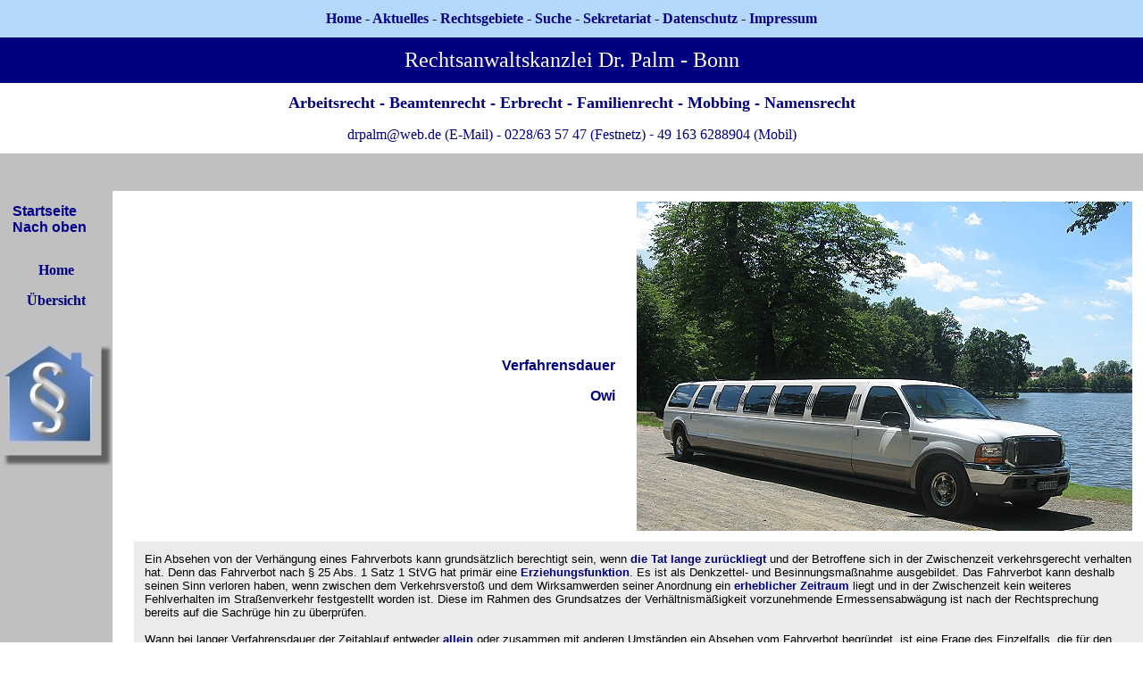

--- FILE ---
content_type: text/html
request_url: https://palm-bonn.de/verfahrensdauer.htm
body_size: 3933
content:
<html>

<head>
<meta http-equiv="Content-Language" content="de">
<meta http-equiv="Content-Type" content="text/html; charset=windows-1252">
<title>Verfahrensdauer Ordnungswidrigkeiten Führerschein Rechtsanwalt</title>
<meta name="GENERATOR" content="Microsoft FrontPage 6.0">
<meta name="ProgId" content="FrontPage.Editor.Document">
<link rel="stylesheet" type="text/css" href="design.css">
<link rel="stylesheet" type="text/css" href="index.htm">
<link rel="stylesheet" type="text/css" href="normalise.css">
<link rel="stylesheet" type="text/css" href="tylesheet.css">
<meta name="Microsoft Border" content="tlb, default">
</head>

<body><!--msnavigation--><table border="0" cellpadding="0" cellspacing="0" width="100%"><tr><td>
<div align="center">
	<center>
	<table border="0" cellpadding="12" cellspacing="0" width="100%" height="30" style="border: 2 solid #000080">
		<tr>
			<td height="1" bgcolor="#B5D9FD" bordercolor="#000080" bordercolordark="#000080" bordercolorlight="#000080" style="border: 2 solid #000080">
			<p align="center"><b><font face="Verdana">
			<a style="color: rgb(0,0,128); text-decoration: none" href="folge.htm">
			Home</a> -
			<a href="aktu.htm" style="color: rgb(0,0,128); text-decoration: none">
			Aktuelles</a> -<a href="rec.htm" style="color: rgb(0,0,128); text-decoration: none"> 
			Rechtsgebiete </a>-
			<a href="search.htm" style="color: rgb(0,0,128); text-decoration: none">
			Suche</a> -
			<a href="sekretariat.htm" style="color: rgb(0,0,128); text-decoration: none">
			Sekretariat </a>-
			<a style="color: rgb(0,0,128); text-decoration: none" href="datenschutz.htm">
			Datenschutz</a> - <font color="#000080"><a href="impressum.htm">
			<span style="text-decoration: none"><font color="#000080">Impressum</font></span></a>
			</font></font></b></td>
		</tr>
		<tr>
			<td bgcolor="#000080" bordercolor="#000080" bordercolordark="#000080" bordercolorlight="#000080" style="border: 2 solid #000080">
			<p style="text-align: center"><big><big>
			<font size="5" color="#FFFFFF" face="Verdana">Rechtsanwaltskanzlei 
			Dr. Palm - Bonn </font></big></big></td>
		</tr>
		<tr>
			<td bgcolor="#FFFFFF" bordercolor="#000080" bordercolordark="#000080" bordercolorlight="#000080" style="border: 2 solid #000080">
			<p style="text-align: center"><b>
			<font color="#004080" face="Verdana">
			<a href="arbeitsr.htm" style="text-decoration: none">
			<font size="4" color="#000080">Arbeitsrecht</font></a></font><font face="Verdana" color="#000080"><big><big><font size="4">
			</font></big></big></font>
			<font color="#000080" face="Verdana" size="4">- </font>
			<font color="#004080" face="Verdana">
			<a style="text-decoration: none" href="beamte.htm">
			<font size="4" color="#000080">Beamtenrecht</font></a><a href="erb.htm" style="text-decoration: none"><font size="4" color="#000080">
			</font></a></font><font face="Verdana" color="#000080" size="4">-
			</font><a style="text-decoration: none" href="erb.htm">
			<font face="Verdana" size="4" color="#000080">Erbrecht</font></a><font face="Verdana" size="4" color="#000080"> 
			-</font><big><big><font size="4" color="#000080" face="Verdana">
			</font></big></big><font color="#004080" face="Verdana">
			<a href="ehe-und.htm" style="text-decoration: none">
			<font size="4" color="#000080">Familienrecht</font></a></font><font face="Verdana" color="#000080"><big><big><font size="4">
			</font></big></big></font>
			<font color="#000080" face="Verdana" size="4">- <a href="mob.htm">
			<font color="#000080">Mobbing</font></a> </font>
			<font color="#004080" face="Verdana"><font size="4" color="#000080">
			- </font><a style="text-decoration: none" href="name.htm">
			<font size="4" color="#000080">Namensrecht</font></a><big><big><a href="bonn.htm" style="text-decoration: none; color: rgb(0,0,128)"><font size="4">
			</font></a></big></big></font></b></p>
			<p style="text-align: center"><font color="#000080" face="Verdana">
			drpalm@web.de (E-Mail) - 0228/63 57 47 (Festnetz) </font>
			<font color="#000080">- </font><font face="Verdana">
			<font color="#000080">49 163 6288904 (Mobil)</font> </font></td>
		</tr>
		<tr>
			<td bgcolor="#C0C0C0" bordercolor="#000080" bordercolordark="#000080" bordercolorlight="#000080" style="border: 2 solid #000080">&nbsp;</td>
		</tr>
	</table>
	</center></div>

</td></tr><!--msnavigation--></table><!--msnavigation--><table dir="ltr" border="0" cellpadding="0" cellspacing="0" width="100%"><tr><td valign="top" width="1%" bgcolor="#C0C0C0">
<table border="0" cellpadding="12" width="100%" bgcolor="#C0C0C0">
	<tr>
		<td>
		<a target="index.html" style="color: #000080; font-family: Verdana; text-decoration: none; font-size: 12pt; font-weight: 700" href="postindex.htm">
		<nobr><a href="index.htm" target="">Startseite</a></nobr><br> <nobr><a href="bgeld.htm" target="">Nach&nbsp;oben</a></nobr></a></td>
	</tr>
</table>
<p align="center" style="background-color: rgb(192,192,192)">
<font face="Verdana" color="#000080"><strong>
<a href="postindex.htm" target="index.html" style="color: rgb(0,0,128)">Home</a></strong></font></p>
<p align="center" style="background-color: rgb(192,192,192)">
<a href="rec.htm" style="color: rgb(0,0,128)">
<font face="Verdana" color="#000080"><strong>Übersicht</strong></font></a></p>
<p align="center"><font face="Verdana" color="#000080"><small><strong>&nbsp;</strong></small></font><a href="postindex.htm"><img src="huus.jpg" alt="Rechtsanwalt Bonn Dr. Palm" border="0" width="126" height="146"></a></p>
<p align="center">&nbsp;</p>

</td><td valign="top" width="24"></td><!--msnavigation--><td valign="top">
<div align="center">
  <center>
  <table border="0" cellpadding="12" cellspacing="0" width="100%" bgcolor="#FFFFFF">
    <tr>
      <td width="50%">&nbsp;
        <p>&nbsp;</p>
      </center>
      <p align="right"><font color="#000080"><b>Verfahrensdauer</b></font></p>
      <p align="right"><font color="#000080"><b>Owi</b></font></p>
      <center>
      <p>&nbsp;</center></td>
      <td width="50%"><img border="0" src="images6/megacar.jpg" alt="Verfahrensdauer Rechtsanwalt" width="555" height="369"></td>
    </tr>
    <tr>
      <td width="100%" colspan="2" bgcolor="#EBEBEB">
        <p class="MsoNormal" style="text-align: left; margin-top: 0; margin-bottom: 0"><font size="2">Ein
        Absehen von der Verhängung eines Fahrverbots kann grundsätzlich
        berechtigt sein, wenn <font color="#000080"> <b>die Tat lange zurückliegt</b> 
        </font> und der
        Betroffene sich in der Zwischenzeit verkehrsgerecht verhalten hat. Denn
        das Fahrverbot nach § 25 Abs. 1 Satz 1 StVG hat primär eine <b><font color="#000080">Erziehungsfunktion</font></b>.
        Es ist als Denkzettel- und Besinnungsmaßnahme ausgebildet. Das
        Fahrverbot kann deshalb seinen Sinn verloren haben, wenn zwischen dem
        Verkehrsverstoß und dem Wirksamwerden seiner Anordnung ein <b><font color="#000080">erheblicher
        Zeitraum</font></b> liegt und in der Zwischenzeit kein weiteres Fehlverhalten
        im Straßenverkehr festgestellt worden ist. Diese im Rahmen des
        Grundsatzes der Verhältnismäßigkeit vorzunehmende Ermessensabwägung
        ist nach der Rechtsprechung bereits auf die Sachrüge hin zu überprüfen.<o:p>
        </o:p>
        </font></p>
        <p class="MsoNormal" style="text-align: left; margin-top: 0; margin-bottom: 0"><font size="2"><o:p>
        &nbsp;</o:p>
        </font></p>
        <p class="MsoNormal" style="text-align: left; margin-top: 0; margin-bottom: 0"><font size="2">Wann
        bei langer Verfahrensdauer der Zeitablauf entweder <b><font color="#000080">allein</font></b> oder
        zusammen mit anderen Umständen ein Absehen vom Fahrverbot begründet,
        ist eine Frage des Einzelfalls, die für den Tatrichter einen gewissen
        Beurteilungsspielraum eröffnet. Es gibt diverse Entscheidungen, ab wann
        von einem &quot;erheblichen Zeitraum&quot; zwischen dem Verkehrsverstoß
        und seiner Sanktion ausgegangen werden kann. In der aktuelleren
        Rechtsprechung ist die Tendenz erkennbar, den Sinn des Fahrverbots zu erörtern,
        wenn <b><font color="#000080">die zu ahndende Tat mehr als zwei Jahre</font></b> zurückliegt.<o:p>
        </o:p>
        </font></p>
        <p class="MsoNormal" style="text-align: left; margin-top: 0; margin-bottom: 0"><font size="2"><o:p>
        &nbsp;</o:p>
        </font></p>
        <p class="MsoNormal" style="text-align: left; margin-top: 0; margin-bottom: 0"><font size="2">Daraus
        lässt sich aber nicht folgern, dass bei einem mehr als zweijährigen
        Zeitablauf immer von der Verhängung eines Fahrverbots abzusehen wäre.
        Der Zeitrahmen von zwei Jahren führt nicht automatisch zu einem Absehen
        von einem Fahrverbot. Dieser Zeitraum ist lediglich ein Anhaltspunkt dafür,
        dass eine tatrichterliche Prüfung, ob das Fahrverbot seinen
        erzieherischen Zweck im Hinblick auf den Zeitablauf noch erfüllen kann,
        nahe liegt. Es geht also um Umstände des Einzelfalls. Es ist auch zu
        berücksichtigen, worauf die lange Verfahrensdauer zurückzuführen ist.
        Liegen also die maßgeblichen Umstände im Einflussbereich des
        Betroffenen oder ist die Zeitdauer auf gerichtliche oder behördliche
        Abläufe zurückzuführen. Allerdings kann die Ausschöpfung von
        Rechtsmitteln und die Wahrnehmung der in der StPO eingeräumten Rechte
        dem Betroffenen nicht als eine von ihm zu vertretende Verfahrensverzögerung
        entgegen gehalten werden. Andererseits finden Verfahrensverzögerungen,
        die ein Betroffener auch durch zulässiges Prozessverhalten verursacht
        hat, bei der Bemessung der Verfahrensverzögerung keine Berücksichtigung.</font></td>
    </tr>
    <tr>
      <td width="100%" colspan="2" bgcolor="#000080">
        <p align="center"><a href="autokauf.htm"><img border="0" src="images%2012/umleitung.jpg" width="593" height="164"></a><p align="center"><a href="autokauf.htm" style="color: #FFFF00"><font size="2">Portal
        Recht und Auto</font></a></td>
    </tr>
    <tr>
      <td width="100%" colspan="2"><font face="Verdana"><small><small>Top</small>
        <a href="#top" style="color: rgb(128,0,0); text-decoration: none"><img src="dart1.gif" border="0" width="6" height="11"><img src="dart1.gif" border="0" width="6" height="11"></a></small></font></td>
    </tr>
  </table>
</div>
&nbsp;<!--msnavigation--></td></tr><!--msnavigation--></table><!--msnavigation--><table border="0" cellpadding="0" cellspacing="0" width="100%"><tr><td bgcolor="#C0C0C0">
<p align="center" style="background-color: rgb(192,192,192); color: rgb(0,0,0)">&nbsp;</p>
<p align="center" style="background-color: rgb(192,192,192); color: rgb(0,0,0)">
<b><font face="Verdana">
<a href="postindex.htm" target="index.html" style="color: #000080; text-decoration: none">
Home</a><font color="#000080"> - </font>
<a href="planskizze.htm" style="color: #000080; text-decoration: none">
Anfahrt</a><font color="#000080"> - </font>
<a href="arbeitsr.htm" style="color: #000080; text-decoration: none">
Arbeitsrecht</a><font color="#000080"> - </font>
<a href="ehe-und.htm" style="color: #000080; text-decoration: none">Ehe- und 
Familienrecht</a><font color="#000080"> - </font><a href="erwachse.htm">
<span style="color: #000080; text-decoration: none">Erwachsenenadoption </span>
</a><font color="#000080">- </font>
<a href="kon.htm" target="kon.html" style="color: #000080; text-decoration: none">
Kontakt</a><font color="#000080"> - </font><a href="name.htm">
<span style="color: #000080; text-decoration: none">Namensrecht</span></a><font color="#000080"> 
- </font>
<a href="pro.htm" target="pro.html" style="color: #000080; text-decoration: none">
Profil</a><font color="#000080"> </font></font><font color="#000080">&nbsp;</font></b></p>
<p align="center" style="background-color: rgb(192,192,192); color: rgb(0,0,0)">
<b><font face="Verdana">
<a href="mailto:drpalm@web.de" style="color: #000080; text-decoration: none">
Email</a><font color="#000080"> - </font>
<a href="links.htm" target="links.html" style="color: #000080; text-decoration: none">
Links</a><font color="#000080"> -&nbsp; </font>
<a href="search.htm" style="color: #000080; text-decoration: none">Suche</a><font color="#000080"> 
- </font>
<a href="vollmach1.htm" style="color: #000080; text-decoration: none">
Vollmacht</a><font color="#000080"> - </font>
<a href="sekretariat.htm" style="color: #000080; text-decoration: none">
Formulare</a><font color="#000080"> - </font>
<a href="impressum.htm" style="color: #000080; text-decoration: none">
Impressum</a><font color="#000080"> - </font>
<a href="impressum.htm" style="color: #000080; text-decoration: none">
Haftungsausschluss</a><font color="#000080"> - </font>
<a href="datenschutz.htm"><font color="#000080">
<span style="text-decoration: none">Datenschutzerklärung</span></font></a></font></b></p>
<p align="center" style="background-color: rgb(192,192,192)">
<font face="Verdana" color="#000000">Rechtsanwaltskanzlei Dr. Palm - 
Rathausgasse 9 - 53111 Bonn (Stadtmitte)</font></p>
<p align="center" style="background-color: rgb(192,192,192)">
<font face="Verdana" color="#000000">Telefon: 0228/63 57 47 oder 69 45 44 - 
Telefax: 0228/65 85 28 - drpalm@web.de </font></p>
<p align="center"><font face="Verdana" color="#000000">Copyright Dr. Palm - 2000 
- Stand: 17.02.2019</font></p>
<p align="center">&nbsp;</p>

</td></tr><!--msnavigation--></table></body>

</html>


--- FILE ---
content_type: text/css
request_url: https://palm-bonn.de/design.css
body_size: 109
content:
h1 {a:link, a:visited { 
font-family: Verdana, Helvetica, sans-serif; 
font-size: 10pt; 
color: #000000; 
text-decoration: none; 
}
a:hover, a:active { 
color: #000000; 
text-decoration: none; 
}

--- FILE ---
content_type: text/css
request_url: https://palm-bonn.de/tylesheet.css
body_size: 195
content:
body {font-family: Verdana, Helvetica, sans-serif; background-color: #ffffff;}
a {color: #00008B; font-weight: bold; text-decoration: none;}
a:visited {color: #3366CC; font-weight: bold;}
a:active {color: #ff0000;}
a:hover {color: #F9A602; background-color: #2A7BC1; font-weight: bold;}